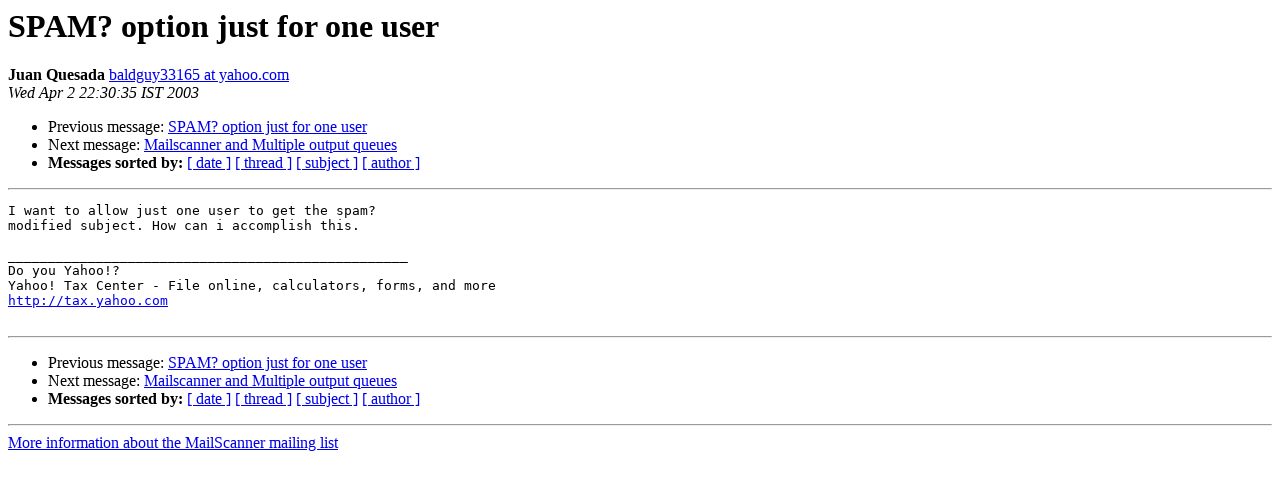

--- FILE ---
content_type: text/html
request_url: http://lists.mailscanner.info/pipermail/mailscanner/2003-April/011461.html
body_size: 862
content:
<!DOCTYPE HTML PUBLIC "-//W3C//DTD HTML 3.2//EN">
<HTML>
 <HEAD>
   <TITLE> SPAM? option just for one user
   </TITLE>
   <LINK REL="Index" HREF="index.html" >
   <LINK REL="made" HREF="mailto:mailscanner%40lists.mailscanner.info?Subject=SPAM%3F%20option%20just%20for%20one%20user&In-Reply-To=">
   <META NAME="robots" CONTENT="index,nofollow">
   <META http-equiv="Content-Type" content="text/html; charset=us-ascii">
   <LINK REL="Previous"  HREF="011462.html">
   <LINK REL="Next"  HREF="011460.html">
 </HEAD>
 <BODY BGCOLOR="#ffffff">
   <H1>SPAM? option just for one user</H1>
    <B>Juan Quesada</B> 
    <A HREF="mailto:mailscanner%40lists.mailscanner.info?Subject=SPAM%3F%20option%20just%20for%20one%20user&In-Reply-To="
       TITLE="SPAM? option just for one user">baldguy33165 at yahoo.com
       </A><BR>
    <I>Wed Apr  2 22:30:35 IST 2003</I>
    <P><UL>
        <LI>Previous message: <A HREF="011462.html">SPAM? option just for one user
</A></li>
        <LI>Next message: <A HREF="011460.html">Mailscanner and Multiple output queues
</A></li>
         <LI> <B>Messages sorted by:</B> 
              <a href="date.html#11461">[ date ]</a>
              <a href="thread.html#11461">[ thread ]</a>
              <a href="subject.html#11461">[ subject ]</a>
              <a href="author.html#11461">[ author ]</a>
         </LI>
       </UL>
    <HR>  
<!--beginarticle-->
<PRE>I want to allow just one user to get the spam?
modified subject. How can i accomplish this.

__________________________________________________
Do you Yahoo!?
Yahoo! Tax Center - File online, calculators, forms, and more
<A HREF="http://tax.yahoo.com">http://tax.yahoo.com</A>

</PRE>

<!--endarticle-->
    <HR>
    <P><UL>
        <!--threads-->
	<LI>Previous message: <A HREF="011462.html">SPAM? option just for one user
</A></li>
	<LI>Next message: <A HREF="011460.html">Mailscanner and Multiple output queues
</A></li>
         <LI> <B>Messages sorted by:</B> 
              <a href="date.html#11461">[ date ]</a>
              <a href="thread.html#11461">[ thread ]</a>
              <a href="subject.html#11461">[ subject ]</a>
              <a href="author.html#11461">[ author ]</a>
         </LI>
       </UL>

<hr>
<a href="http://lists.mailscanner.info/mailman/listinfo/mailscanner">More information about the MailScanner
mailing list</a><br>
</body></html>
